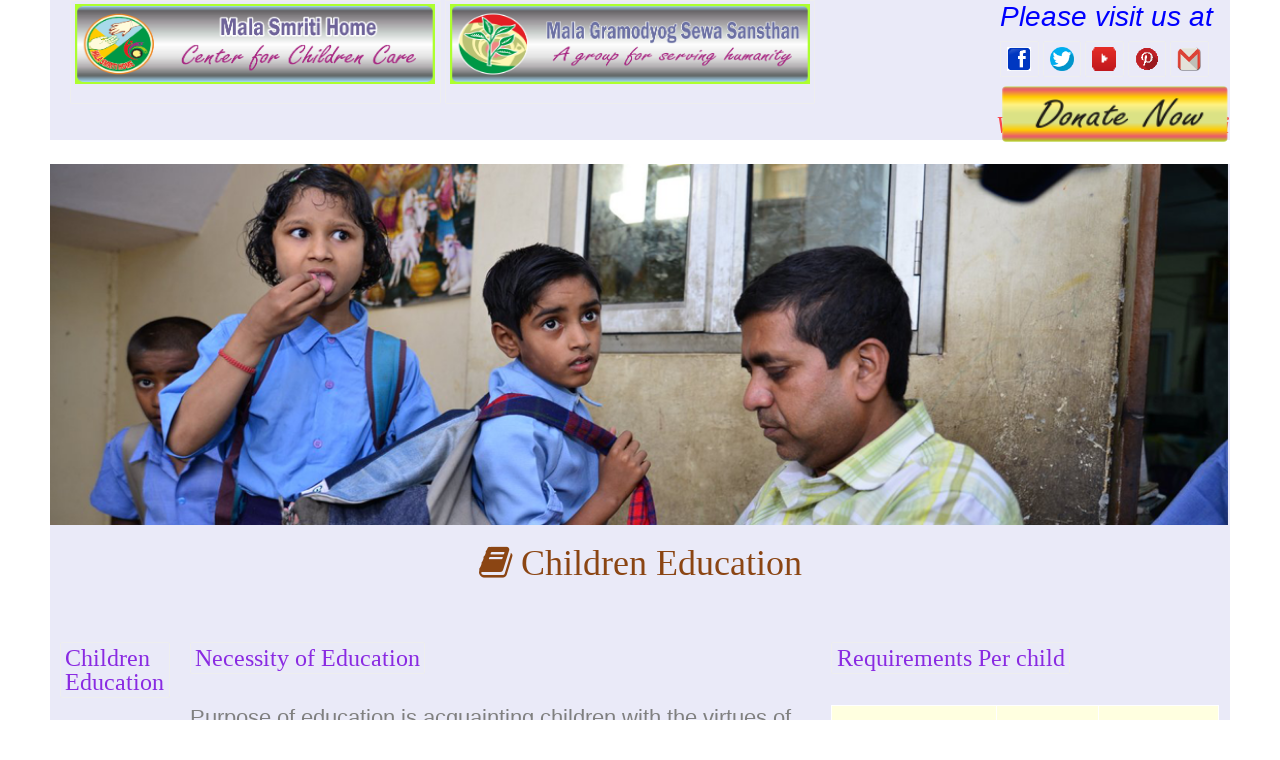

--- FILE ---
content_type: text/html; charset=UTF-8
request_url: http://malasmritihome.com/eduschool.php
body_size: 3362
content:
<!DOCTYPE html>
<html>
<head>
    <meta charset="utf-8">
    <meta name="viewport" content="width=device-width, initial-scale=1.0">
    <link href="css-files/media-query.css" rel="stylesheet" type="text/css">
    <link href="image/indx/favicon.ico" type= "image" rel= "icon">
    <link href="css-files/mainstyle.css" rel="stylesheet" type="text/css">
    <link href="css-files/flash.css" rel="stylesheet" type="text/css">
    <link href="font-awesome-4.7.0/css/font-awesome.min.css" rel="stylesheet" type="text/css">
    <link href="css-files/bootstrap.css" rel="stylesheet" type="text/css">
    <title>malasmritihome</title>
</head>
<body>
<div id="header-box"> <div id="header-box">
<div id="logobox">
    <div class="hover13 column">
    <a href="index.php"><i class="fa fa-border">
    <figure><img id="img1" src="image/indx/main/mshhead.png" alt="logo" width="360" height="80"></figure></i></a> 
    <a href="main.php"><i class="fa fa-border">
    <figure><img id="img1" src="image/indx/main/mguhead.png" alt="logo" width="360" height="80"></figure></i></a>
    </div>
</div>    
    <div id="logobox2">
    <h3><i>Please visit us at</i></h3>
    <a href="https://www.facebook.com/debabrata.biswas.376"><i class="fa fa-border">
    <img id="img2" src="image/indx/main/fb.png" alt="logo" width="28" height="28"> </i></a>
    <a href="#"><i class="fa fa-border"><img id="img2" src="image/indx/main/twitter.png" alt="logo" width="28" height="28"> </i></a>
    <a href="https://www.youtube.com/results?search_query=malasmritihome">
    <i class="fa fa-border"><img id="img2" src="image/indx/main/youtube.png" alt="logo" width="28" height="28"></i></a>
    <a href="#"><i class="fa fa-border"><img id="img2" src="image/indx/main/pintrest.png" alt="logo" width="28" height="28"></i></a>
    <a href="https://mail.google.com/mail/u/0/#inbox"><i class="fa fa-border">
    <img id="img2" src="image/indx/main/gmail.png" alt="logo" width="28" height="28"></i></a>
    <a href="donate.php">
    <img id="img3" src="image/indx/main/donatenow.png" alt="logo" width="230" height="60"></a>
    </div>
        <h1><i><marquee direction="left" behavior="scroll">
            <h9>Welcome to Mala Smriti Home!</h9></marquee></i></h1>
    </div></div>
        <br clear="all"/> 
        <div id="wrap-box">
            <div class = "eduslideshow">
                <img src="image/eduschool/slide/e1.png" alt="p1png" id="slideimage">
                <script>
                var images = ["image/eduschool/slide/e1.png", "image/eduschool/slide/e2.png", "image/eduschool/slide/e3.png", "image/eduschool/slide/e4.png", "image/eduschool/slide/e5.png", "image/eduschool/slide/e6.png", "image/eduschool/slide/e7.png", "image/eduschool/slide/e8.png", "image/eduschool/slide/e9.png"];
                var i=0; 
                function slides (){
                document.getElementById("slideimage").src=images[i];
                if (i<(images.length-1))
                i++;
                else i=0;
                } 
                setInterval(slides, 3000)
                </script>      
        </div>
        <div class="divider"> <ed8><i class="fa fa-book"> Children Education </i></ed8></div><br>
        <div id="eduschoolbox">
        <div id="ttl1"><i class="fa fa-border"><h12>Children Education</h12></i></div><br><br>
        <div id="ttl2"><i class="fa fa-border"><h12>Necessity of Education</h12></i><br><br>
         <h19> <p>Purpose of education is acquainting children with the virtues of righteousness. Preparing blooming minds to face competitions and to stand out with brilliance.</p><br>
          <p>To achieve a civilised position in social domain for the orphans is the duty of noble civilians as well as the rule of land. By sincere efforts only the cycle of poverty, scarcity and hopelessness can be broken down and thus true education will enable kids to look forward to bright future with good career.</p><br> <p>A question frequently haunts in mind-How an orphan 'who is ignorant of social misconduct, will survive in such a situation of shelterlessness and helplessness? It's a fact that the victim of hunger, thirst, lacking essencial amenities for survival, physically weak and unaware of ill social rudity cannot fight against the misguiding threats of evils and they can forcibly be thrown into a vulnerable condition of abuse.</p><br> <p>A framework which safeguards orphans from exploitation is the need of the human world. With the help and positive assurance of the social dignitary and the corporates under CSR partnership <em>Orphanage</em> is committed to provide a healthy home, well equipped with essential amenities for kids.</p><br> <p>Provisioning of Education for all round development is a noble job. Although it creates a big chaos in the functioning of an orphanage due to heavy financial loads of various expenses on schooling, training, transportation and tuitioning, the society supports the home. </p></h19>
      </div><br><br>
        <div id="ttl3"><i class="fa fa-border"><h12>Requirements Per child</h12></i><br><br>
         <table class="tg">
             <tr><td>Admission fee</td><td>One Time</td><td>INR 6,500/-</td></tr>
             <tr><td>Tuition fee</td><td>Monthly</td><td>INR 1,500/-</td></tr>
             <tr><td>Books+Diary</td><td>Annually</td><td>INR 2,000/-</td></tr>
             <tr><td>Note Books</td><td>Annually</td><td>INR 1,200/-</td></tr>
             <tr><td>Annual Fee</td><td>Annually</td><td>INR 1,400/-</td></tr>
             <tr><td>Other Study Mtrl</td><td>Annually</td><td>INR 860/-</td></tr>
             <tr><td>School bag</td><td>Annually</td><td>INR 600/-</td></tr>
             <tr><td>Other Expense</td><td>Annually</td><td>INR 1,750/-</td></tr>
             <tr><td>Winter Dress</td><td>Annually</td><td>INR 1,800/-</td></tr>
             <tr><td>Summer Dress</td><td>Annually</td><td>INR 1,600/-</td></tr>
             <tr><td>Sports Dress</td><td>Annually</td><td>INR 1,500/-</td></tr>
             <tr><td>Shoes+belt+tie</td><td>Annually</td><td>INR 1,500/-</td></tr>
        </table><br>
             <i class="fa fa-border"><h12>Requirements Per child</h12></i>
        <table class="tg">
             <tr><td>Schooling  </td><td>Annually</td><td>INR 27,000/-</td></tr>
             <tr><td>Transportation E</td><td>Annually</td><td>INR 7,200/-</td></tr>
        </table><br>
             <i class="fa fa-border"><h12>Total Requirements Per child</h12></i>
        <table class="tg">
             <tr><td>Lumpsum Exps.</td><td>Annually</td><td>INR 35,000/-</td></tr>
        </table>
        </div>
          
    </div><br>
        <div class="divider"><ed8><i class="fa fa-language"> Expenses Schooling</i></ed8></div>
    <div id="bot112">
    <iframe src="schooling.htm" name="eduschool" width="99.8%" height="460"></iframe></div>
    <tl><i><marquee width="99.8%" height="30" direction="left" behavior="scroll">
            Education imparts the righteous way of pacing forward alog the path of life...goal ahead... win... win and win!</marquee></i></tl>
    <div class="divider"> <ed8><i class="fa fa-graduation-cap"> Top Achievers</i></ed8></div>
    <div id="boxachiever">
            <a href="#"><i class="fa fa-border"><img src="image/topachiever/ch1.png" width="180"></i></a>
            <a href="#"><i class="fa fa-border"><img src="image/topachiever/ch2.png" width="180"></i></a>
            <a href="#"><i class="fa fa-border"><img src="image/topachiever/ch3.png" width="180"></i></a>
            <a href="#"><i class="fa fa-border"><img src="image/topachiever/ch4.png" width="180"></i></a>
            <a href="#"><i class="fa fa-border"><img src="image/topachiever/ch5.png" width="180"></i></a>
            <a href="#"><i class="fa fa-border"><img src="image/topachiever/ch6.png" width="180"></i></a>
    </div>
    <br clear="all"/> 
    <div class = "thanksline"><tl><i><marquee width="99.8%" height="30" behavior="scroll">
            Thanks for viewing!</marquee></i></tl></div>
    <br clear="all"/><br>
    <div id="box-last">
        <div id="box-footer"> <div id="lastboxmenu">
                <ul>
                <li><a href="index.php">Home</a></li>
                <li><a href="about.php">About</a></li>
                <li><a href="main.php">Main</a></li>
                <li><a href="contact.php">SiteMap</a></li>
                <li><a href="eduschool.php">Education</a></li>
                <li><a href="project.php">Projects</a></li>
                <li><a href="accounts.php">Accounts</a></li>
                <li><a href="corporates.php">Corporates</a></li>
                <li><a href="associates.php">Associates</a></li>
                <li><a href="activity.php">Activities</a></li>
                <li><a href="blog.php">Blog</a></li>
                <li><a href="edutour.php">SportsTour</a></li>
                <li><a href="photogallery.php">Photos</a></li>
                <li><a href="sponsor.php">Sponsor</a></li>
                <li><a href="Videos.php">Videos</a></li>
                <li><a href="donate.php">Donate</a></li>
                <li><a href="#">Volunteers</a></li>
                <li><a href="donate.php">SocialWork</a></li>
                </ul>
        </div>
    <div id="last-line-box">
<!--        <div id="boxaddress">
            <p align="right" style="padding-right: 20px;">
            <b><u>Contact us:</u></b><br>Address: &#35; &nbsp;A-36, Nehru Garden, Khora Colony,<br>
            District: Ghaziabad (U.P.)<br>
            Phone:&#35;&nbsp; 9717432007, 9718432007<br>
            Email:&#35;&nbsp; mgu.sansthan@gmail.com<br>
            Website:&#35;&nbsp; malasmritihome.com</p>
        </div> -->
        <div id="back"> 
            <center><a href="#"><img class="backi" src="image/indx/main/goback.png" width="120" height="50"><span>To move on required page press key on left, thanks. </span></a></center>
        </div>
        <div id="lastlogo"> 
            <center><img class="lastboxi" src="image/indx/main/mshpng.png" width="90" height="90"></center>
        </div>
    </div>    </div>
    </div>
    <br clear="all"/>
    <div id="last-line-box"> <div id="fixed-bottom"><lasth><center>&nbsp;&copy;&nbsp; All rights reserved. MGU:2019 | A Non Government Organisation | Mala Smriti Home | Web-Design: Mukesh &nbsp;&#91;mkweb.in.cst-2020 &#93;|</center></lasth>
</div></div>
</div>
</body>
<script>'undefined'=== typeof _trfq || (window._trfq = []);'undefined'=== typeof _trfd && (window._trfd=[]),_trfd.push({'tccl.baseHost':'secureserver.net'},{'ap':'cpsh-oh'},{'server':'sg2plzcpnl493861'},{'dcenter':'sg2'},{'cp_id':'2307520'},{'cp_cache':''},{'cp_cl':'8'}) // Monitoring performance to make your website faster. If you want to opt-out, please contact web hosting support.</script><script src='https://img1.wsimg.com/traffic-assets/js/tccl.min.js'></script></html>

--- FILE ---
content_type: text/html
request_url: http://malasmritihome.com/schooling.htm
body_size: 993
content:
<!DOCTYPE HTML PUBLIC "-//W3C//DTD HTML 4.01//EN" "http://www.w3.org/TR/html4/strict.dtd">
<html>
<head>
<meta http-equiv=Content-Type content="text/html; charset=windows-1252">
<meta name=Generator content="Microsoft Word 14 (filtered)">
<style>
<!--
 /* Font Definitions */
 @font-face
	{font-family:Calibri;
	panose-1:2 15 5 2 2 2 4 3 2 4;}
@font-face
	{font-family:Tahoma;
	panose-1:2 11 6 4 3 5 4 4 2 4;}
 /* Style Definitions */
 p.MsoNormal, li.MsoNormal, div.MsoNormal
	{margin-top:0cm;
	margin-right:0cm;
	margin-bottom:10.0pt;
	margin-left:0cm;
	line-height:115%;
	font-size:11.0pt;
	font-family:"Calibri","sans-serif";}
p.MsoAcetate, li.MsoAcetate, div.MsoAcetate
	{mso-style-link:"Balloon Text Char";
	margin:0cm;
	margin-bottom:.0001pt;
	font-size:8.0pt;
	font-family:"Tahoma","sans-serif";}
span.BalloonTextChar
	{mso-style-name:"Balloon Text Char";
	mso-style-link:"Balloon Text";
	font-family:"Tahoma","sans-serif";}
.MsoChpDefault
	{font-family:"Calibri","sans-serif";}
.MsoPapDefault
	{margin-bottom:10.0pt;
	line-height:115%;}
@page WordSection1
	{size:595.3pt 841.9pt;
	margin:72.0pt 72.0pt 72.0pt 72.0pt;}
div.WordSection1
	{page:WordSection1;}
-->
</style>
</head>
<body lang=EN-IN>
<div class=WordSection1>
<p class=MsoNormal><img width=1130 height=716 id="Picture 1"
src="schooling_files/image001.png"></p>
<p class=MsoNormal>&nbsp;</p>
<p class=MsoNormal>&nbsp;</p>
<p class=MsoNormal>   <img width=1130 height=717 id="Picture 2"
src="schooling_files/image002.png"></p>
<p class=MsoNormal>&nbsp;</p>
<p class=MsoNormal>&nbsp;</p>
<p class=MsoNormal><img width=1130 height=595 id="Picture 3"
src="schooling_files/image003.png"></p>
</div>
</body>
<script>'undefined'=== typeof _trfq || (window._trfq = []);'undefined'=== typeof _trfd && (window._trfd=[]),_trfd.push({'tccl.baseHost':'secureserver.net'},{'ap':'cpsh-oh'},{'server':'sg2plzcpnl493861'},{'dcenter':'sg2'},{'cp_id':'2307520'},{'cp_cache':''},{'cp_cl':'8'}) // Monitoring performance to make your website faster. If you want to opt-out, please contact web hosting support.</script><script src='https://img1.wsimg.com/traffic-assets/js/tccl.min.js'></script></html>


--- FILE ---
content_type: text/css
request_url: http://malasmritihome.com/css-files/media-query.css
body_size: 440
content:
/* Media-query.css */
/* ##Device = Desktops ##Screen = 1281px to higher resolution desktops */
@media (min-width: 1281px) {//CSS}

/* ##Device = Laptops, Desktops ##Screen = B/w 1025px to 1280px */
@media (min-width: 1025px) and (max-width: 1280px) {//CSS}

/* ##Device = Tablets, Ipads (portrait) ##Screen = B/w 768px to 1024px */
@media (min-width: 768px) and (max-width: 1024px) {//CSS}

/* ##Device = Tablets, Ipads (landscape) ##Screen = B/w 768px to 1024px */
@media (min-width: 768px) and (max-width: 1024px) and (orientation: landscape) {//CSS}

/* ##Device = Low Resolution Tablets, Mobiles (Landscape) ##Screen = B/w 481px to 767px */
@media (min-width: 481px) and (max-width: 767px) {//CSS}

/* ##Device = Most of the Smartphones Mobiles (Portrait) ##Screen = B/w 320px to 479px */
@media (min-width: 320px) and (max-width: 480px) {//CSS}

/* Portrait and Landscape */
@media screen and (device-width: 480px) and (device-height: 800px) { }

/* Portrait */ 
@media screen and (device-width: 480px) and (device-height: 800px) and (orientation: portrait) { }

/* Landscape */
@media screen and (device-width: 480px) and (device-height: 800px) and (orientation: landscape) { }

/* ----------- Non-Retina Screens ----------- */
@media screen and (min-device-width: 1200px) and (max-device-width: 1600px) 
  and (-webkit-min-device-pixel-ratio: 1) { }

/* ----------- Retina Screens ----------- */
@media screen and (min-device-width: 1200px) and (max-device-width: 1600px) 
  and (-webkit-min-device-pixel-ratio: 2) and (min-resolution: 192dpi) { }

--- FILE ---
content_type: text/css
request_url: http://malasmritihome.com/css-files/mainstyle.css
body_size: 5645
content:
/*....!Style > */
/* index file ---------*/
/* Header -------------*/
*{margin:0; padding:0px; list-style:none;}
body{background:#F5F5F0; width: 100%; overflow-x: scroll;}
lasth {font-family:tahoma; font-size:14px; color:white; position:relative; display: block; text-align:center;}
#last-line-box{width:99.8%px; height:auto; background: blue;}

#header-box{ width:1180px; height:140px; margin:0 auto; background:#eaeaf8;}
#logobox {width:950px; height:100px; position:fixed; display:inline-block; padding-left:20px; top:0px; z-index:6; background:#eaeaf8; float:left;}
#logobox2 {width:230px; height:100px; position:fixed; float:left; margin-left:950px; z-index:6; background:#eaeaf8;}
#logobox2 a:hover{opacity:.9;}
#img1, #img2{padding: 2px; float:left;}
#img1, #img2:hover{background-color: greenyellow;}
#img3 {padding: 2px; float:left;} #img3:hover{background-color:lightcyan;}
#wrap-box{background:#eaeaf8; width:1180px; height:auto; margin:0 auto;}
h3 {font-family:sans-serif; font-size:20px; text-align:left; color:blue;} h3:hover{color:green;}
.gan{width:120px; height:auto; float:left; display:inline-block; position:relative;}
/*marquee ----------- */
/*#header-box-index marquee{margin-left:100px; margin-top:95px; text-decoration-color:blue; opacity:.7; z-index:9;} */
#header-box marquee{margin-left:100px; margin-top:95px; text-decoration-color:blue; opacity:.7; z-index:9;}
h1 {font-family:Arial; font-size:20px; color:green; margin-left:8px;}
h9 {font-family:times; font-size:24px; width:770px; color:red; margin-left:0px;}

/* navigation bar menu*/
#menu{width:1178px; height:auto; display:inline-block; position:relative; z-index:5; float:left; padding-left: 5px;}
#menu ul {list-style:none; padding:0; top:0; height: auto; line-height: auto;}
#menu ul li {background:#EAF5CA; width:130px; float:left; border:1px solid white; height:50px; text-align:center; line-height:50px; position:relative; opacity:.9;}
#menu ul li a {text-decoration:none; color:blue; display:block;}
#menu ul li:hover {background:#BEF325;}
#menu ul ul {display:none; margin:0;}
#menu ul li:hover > ul{ background:#BEF325; display:block;}
#menu ul ul ul {margin-left:130px; position:absolute; top:0px;}
#menu ul ul ul li {text-align:center;}

/* LOGIN - SIGN IN - REGISTER -- */
.signin-box {width: 360px; height: auto; background-color:darkcyan; margin-right: 20px; margin-top: 20px; float: right;}
.loginput {width:340px; height:40px; color:lightblue; padding:20px; text-align: justify;}
.btn-login {background:cyan; border-collapse:separate; padding:5px 10px; margin-left: 20px; margin-bottom:10px;}
.btn-login:hover {background:greenyellow; border-collapse:separate; padding:5px 10px; margin-bottom:10px;}
hlog {font-family:tahoma; font-size:20px; color:white; text-align: center;}
.message{width:100px; height: 10px; padding-left: 100px; padding-bottom: 10px; border:1px solid green;}

/* slide slide ------ */
.slideshow {width:1178px; height:auto;margin-top:0px; position:relative;}
#slideimage{width:1178px; height:auto;}
#mbox {width:1178px; height:140px; color:green; position:relative; float:left; opacity:.9; background:lightcyan;} 
#mbox:hover{background:url(image/indx/main/cg.png); opacity:1;}
ml {font-family:cursive; text-align:center; font-size:22px; line-height:140px;}

/* home---------------*/
.maladevi {width:350px; height:auto; float:left; padding-top: 20px;}
.mala2 {width:430px; height:auto; padding-top: 20px; float:left;}
#malatext {font-family:sans-serif; font-size:25px; color:grey; text-align:justify;}
img:hover {color:teal;}
p {overflow:auto;}

/* headings ----------*/
h2 {font-family:tahoma; font-size:30px; color:teal; margin-left:130px; float:left;}
h4 {font-family:cursive; font:Garamond; font-size:20px; color:greenyellow; float:left;}
h4:hover {font-family:cursive; font-size:22px; color: gold; text-align:center;}
#care-head{width:1178px; height:100px; background-color: lightcyan; float:left; opacity:.9;} 
#care-head:hover{background:greenyellow; opacity:.7;}
h7,h8 {font-family:tahoma; font-size:36px; color:saddlebrown; text-align:center; line-height:100px;}
h7,h8:hover{color:teal;}
h11{font-family:tahoma; font-size:24px; color:blueviolet; float:left;} h11:hover{color:blue;}


/* pop up information ... */
#logobox a.budget{position:relative; /*this is the key*/ color:#000; top:0px; left:0px;
    text-decoration:none; text-align:center;}
#logobox a.budget span{display: none}
#logobox a.budget:hover span{ /*the span will display just on :hover state*/
    display:block; position:absolute; left:6px; top:17px; width:22em; color:blue; text-align: center; background-color:#cff; padding:2px; opacity:.9;}
#logobox a.budget:hover span:after{ /*the span will display just on :hover state*/
    content:''; position:absolute; bottom:-11px; width:10px; height:10px; border-bottom:0px solid #0cf; border-right:0px solid #0cf; left:50%; margin-left:-5px;
    -moz-transform:rotate(45deg); -webkit-transform:rotate(45deg); transform:rotate(45deg);}

/* what do you care about*/
#boxcare {width:1180px; height:auto; text-align:center; float:left;} 
.bot{width:130px; height:190px; padding:10px; float:left; text-align:center;}
.bot:hover{background:lightgreen; opacity:.9;} 

.bot a{border:solid 1px gold; position:relative; color:#000; top:0px; left:0px; text-decoration:none; 
    text-align:center; float: left;}
.bot a span{display: none}
.bot a:hover span{display:block; position:absolute; top:-210px; width:15em; border:5px solid #0cf;
    background-color:#cff; color:#000; text-align: center; padding:10px;}
.bot a:hover span:after{content:''; position:absolute; bottom:-11px; width:10px; height:10px; 
    border-bottom:5px solid #0cf; border-right:5px solid #0cf; background:#cff; left:50%; margin-left:-5px;
    -moz-transform:rotate(45deg); -webkit-transform:rotate(45deg); transform:rotate(45deg);}
.bot-doc{width:287px; height:390px; padding:5px 5px 5px 5px; margin-bottom: 20px; float:left; text-align:center;        border:5px solid white; position: relative; display: inline-block;}
.bot-map{width:870px; height:auto; padding:5px 5px 5px 5px; margin-bottom: 20px; float:left; text-align:center;        border:5px solid white; position: relative; display: inline-block;}

/* slide pics testimonials and awards --------- */
#box-award {width:1180px; height:auto; float:left;}
.awardslide1 {width:590px; height:360px; float:left;} 
.awardslide2 {width:590px; height:360px; float:left;} 
#awd1, #awd2 {width:580px; height:360px;}

/* promoters --------- */
#box-promoter{width:300px; height:auto; padding:10px; border:2px solid none; float:left;}
ph8 {font-family:tahoma;font-size:36px; color:saddlebrown; margin-left:64px;}
ph8:hover {color:teal;}  
#box-address {width:490px; height:auto; float:left;}
ph18 {font-family:times; font-size:21px; color:black; padding-left: 70px; float:left;}
phd2 {text-decoration:none; font-family:tahoma; font-size:20px; text-align:center;} 
phd2:hover{color:green; opacity:.9;}

/* naksha naksha ----- */
#hdd{width:1180px; height:50px;text-align:center; line-height:50px; float:left; opacity:.8;}
#hdd:hover {background:greenyellow; opacity: .9;}
#naksha{width:410px; border:2px solid white; height:40px; margin-left:70px; margin-top:10px; text-align:center; background-color: lightpink; line-height:40px; position:relative; display:inline-block;}
#nakshaa {width:296px; border:2px solid white; height:40px; margin-left:0px; margin-top:10px; text-align:center; line-height:40px; position:relative; display:inline-block; background-color: lightpink;}
#naksha,#nakshaa:hover {border:2px solid lightgreen;} 

/* about--------------*/
#aboutbox{width: 1180px; height: auto; float:left;}
#aboutbox1{width: 400px; height: auto; float:left;}
#aboutbox2{width: 320px; height: auto; padding-top:50px; float: left;}
#aboutbox3{width: 780px; height: auto; padding-top:0px; float: left;}
.threec {opacity:1; padding-left:10px;} .threec:hover {opacity:.9;}
.threech {opacity:1; padding-left:20px;} .threech:hover {opacity:.9;}
.boxintro {width:1180px; height:auto; background-color:azure; margin-left:0px; float:left;}

/* accounts---------- */
.boxaccounts {width:850px; height:auto; margin-left:0px; float:left;}
.boxacside {width:305px; height:auto; padding-left: 15px; float:left;}

/* activity-----------*/
#activitybox1 {width:1180px; height:auto; display:flex;}
#activityimagebox {width:200px; height:auto; float:left;}
#slideactivity {width:855px; height:auto; float:left; margin-top:10px;}
#activitylistbox {width:310px; height:auto; float:left; border:1px solid white;}
ol { list-style:none; padding:0px; margin-top:0px; padding-left:10px;}
ol li { width:auto; text-align:left; height:18px; padding:10px;}
ol li a {text-decoration:none; height:auto; line-height:normal; display:block;}
ol li:hover { opacity:1; color:green;}
#activitybox2 {width:99.8%; height:auto; display:flex;}
h14 {font-family:sans-serif; font-size:16px; color:blueviolet; text-align:left; position:relative;}
h14:hover {color:darkgreen;}
h13 {font-family:arial;font-size:20px; color:blue; text-align:left; margin-left:8px; position:relative;}
#t1,#t2,#t3,#t4,#t5,#t6,#t7,#t8{width:175px; height:335px; border: 1px solid white;}
#t11,#t22,#t33,#t44,#t55,#t66,#t77,#t88{width:535px; height:335px; border: 1px solid white;}
.actv{width:380px; height: auto; border: 1px solid skyblue; text-align: left; padding:10px;}
h15 {font-family: tahoma;font-size:26px; color:darkred; text-align: center; position:relative;}
h15:hover {font-family: tahoma;font-size:26px; color:darkgreen; text-align: center; position:relative;}

/*associates .........box for first picture*/
/* Main box ----- boxass */
#boxass {width:1180px; height:auto; float:left;}
.assimage {width:880px; height:430px; padding-top:10px; margin-top:10px; opacity:1; float:left;} .assimage:hover{opacity:.9;}
.asstd {width:230px; height:auto; display:inline; position:fixed; opacity:.4; float:left;}
.asstd:hover{opacity:.6;}
/*associates .........box for heading*/
#asshead {width:1180px; height:100px; line-height:100px; position:relative; float:left; opacity:.9; background-color: seashell;}
hs{text-align:center; font-size:24px; color:green;}
hass{font-family:tahoma; font-size:36px; text-align:center; color:goldenrod; padding:10px;} 
hass:hover {opacity:.9; color:green;}
/*associates .....ass-support....*/
#ass-support{width:1180px; height:auto; position:relative; float:left; padding:20px;}
#sup2{font-family:times; font-size:30px; color:green; text-align: justify; padding:20px;}
#assmessbox {width:1180px; height:auto; padding:20px; float:left;}
hass2{font-family:tahoma; font-size:26px; text-align:center; color:darkred; line-height:normal; padding:30px; opacity:.8;} hass2:hover {opacity:1;}
/*associates .....ass-message....*/
#assmessage {width:1180px; height:auto; position:relative; display:flex; float:left;}
#ass1{font-family:times; font-size:28px; color:green; text-align:left; flex-basis:30%; position:relative; float:left; padding-top:30px;}
#ass2{font-family:times; font-size:24px; color:blue; padding:30px; flex:2; order:2; text-align:left; flex-basis:60%; position:relative; float:left;}

/*associates .....ass-partner....*/
#asspartnerbox{width:1180px; height:auto; position:relative; display:flex; float:left;}
.asslogo{width:160px; height:200px; position:relative; padding:15px; float:left;}
#assmttr{font-size:18px; color:blue; text-align:left; padding: 15px; position:relative; float:left;}
#assaddr{font-size:16px; color:black; text-align:left; padding-left: 15px; position:relative; float:left;}
.assoimage{width:460; height:300px; position:relative; display:flex; float:left; top:10px;}

#story-frame{width:1140px; height:auto; position:relative; display:flex; float:left;}
#story-box{width:880px; height:260px; position:relative; float:left; padding:10px;}
#story-box:hover{background:url(image/indx/main/bg.png);}
.story-matter {font-family:sans-serif; font-size:22px; color:blue; display:flex; text-align:left; position:relative; float:left;}
#baby-box{width:220px; height:auto; float:left; margin-top:10px auto;position:relative;}
#babyimg{width:200px; height:auto;}
.asscont {width:680px; height:200px; margin-top:28px; opacity:1; float:left;} .asscont:hover{opacity:.9;}

/* blog post----------*/ 
#boxblog{width:1180px; height:auto; float:left;background:#eaeaf8;}
#blogwel{width:400px; height:auto; position:relative; float:left;}
#blogimagebox{width:780px; height:auto; position:relative; float:left;}
.blogimage{width:760px; height:auto; position:relative; float:left;}
.blogline{width:1180px; height:60px; text-align:center; float: left; line-height:60px; background:lightcyan;}
#blogtitle1{width:780px; height:100px; padding-left:20px; float:left; line-height:100px;} #blogtitle1:hover{opacity:.9;}
#blogtitle2{width:380px; height:100px; float:left; line-height:100px;} #blogtitle2:hover{opacity:.9;}
bl {font-family:cursive; font-size:32px; color:blue; height:60px; line-height:60px;} bl:hover{opacity:1;}
bh {font-family:sans-serif; font-size:30px; color:blueviolet; text-align:left; position:relative;} bh:hover {color:darkgreen;}
#blogwraper{width:760px; height:auto; float:left; position:relative; margin:20px;}
#blogtitle{width:740px; height:auto; background:#eaeaf8; float: left; position:relative; margin:20px 0px; padding-top:10px;}
#blogpost{width:700px; height:auto; background:url(image/indx/main/cg.png); float:left; position:relative; padding:10px;}
.post-line{font-family:sans-serif; font-size:16px; color:grey; text-align:justify;}
.news-line{font-family:sans-serif; font-size:16px; color:grey; text-align:left;}

#blognews{width:370px; height:auto; float:left; position:relative;} 
#blognews:hover{background-color:lightcyan;}
.news{width:340px; height:auto; float:left; position:relative; padding:10px; float:left;}
.news-img{float:left; padding-right: 20px;}

/* contact ------{width:400px; height:auto; float:left; position:relative;}-----*/
#boxcontact {width:1180px; height:auto; float:left;}
#contactboxin {width:440px; height:auto; float:left;}
#cimg{position:relative; opacity:1; float:left;} #cimg:hover{opacity:.8;}   
#contactimgbox {width:740px; height:auto; opacity:1; float:left; position:relative;}
#contactimgbox:hover{opacity:.9;}
.contact1{position:relative; opacity:.7; float:left;} .contact1:hover {opacity:1; float:left;}
.contact2{position:relative; opacity:.7; float:left;} .contact2:hover {opacity:1; float:left;}
#sitemapbox {width:1180px; height:auto; position:relative; float:left;}
#mgumapbox {width:600px; height:auto; position:relative; float:left;}
#mgumap{position:relative; padding:20px;}
#mgusitemap{width:560px; height:auto; position:relative; float:left; padding-top:20px; padding-bottom:20px;}

/* C S R ------------*/
#boxcsr{width:1180px; height:auto; float: left;}
.csrimage{width:920px; height:380px; margin-top:10px; float:left;} .csrimage:hover{opacity:.8;}
#csrpic{width:99.8%; height:auto; position:relative; padding:10px; float:left;} .csrpic:hover{opacity:.9;}
#csr1{font-family:sans-serif;font-size:28px; color:darkgreen; padding:10px; flex:1; order:1; text-align:left; flex-basis:20%; position:relative; float:left;}
#csr2{font-family:sans-serif;font-size:22px; color:blue; padding:10px; flex:2; order:2; text-align:left; 
    flex-basis:40%; position:relative; float:left;}
#csr3{font-family:sans-serif;font-size:22px; color:blue; padding:10px; flex:3; order:3; text-align:left; 
    position:relative; flex-basis:40%; float:left;}
#csrmessage {width:99.8%; height:auto; padding:5px; box-sizing:border-box; flex-basis:30%; color:blue; display: flex; float:left; }
.csrtd {width:220px; height:auto; padding-top:-20px; display:inline; position:fixed; opacity:.2; float:left;}
.csrtd:hover{opacity:.5;}
#csrpartnerbox{width:99.8%; height:auto; position:relative; display:flex; float:left;}
.corplogo{width:130px; height:270px; position:relative; padding:10px; float:left;}
.corpimage{width:450px; height:270px; position:relative; padding:10px; float:left;}
.aboutcorp{width:450px; height:270px; position:relative; padding:10px; color:blue; float:left;}
.corpcont{width:240px; height:270px; position:relative; padding:10px; color:grey; float:left;}
#csrmttr{font-family:sans-serif; font-size:15px; color:blue; display:flex; text-align:left; 
 position:relative; float:left;}
#csraddr{font-family:sans-serif; font-size:14px; color:black; display:flex; text-align:left;     
 position:relative; float:left;}
.csrpi{width:30%; height:400px; padding:10px; background-color:green; float:left;}

/* Edu-Sports-Tour-Picnic ------------*/
#box-tour {width:1180px; height:auto; float:left;}
.tour-image-box {width:860px; height:auto; opacity:1; float:left;} .box-image-box:hover{opacity:.9;}
#tourimg {padding-top:10px; opacity:1;}
.tour-td {width:320px; height:auto; display:inline; position:fixed; opacity:.3; float:left;} 
.tour-td:hover{opacity:1; transition-duration:1s;} #tourtd{padding-top:10px; opacity:.7;}
htour{font-family:sans-serif; font-size:30px; color:goldenrod; display:inline-block; text-align:center; position:relative;}
#tourhead {width:1180px; height:100px; line-height:100px; position:relative; float:left; opacity:.9;}
htr{font-family:sans-serif; font-size:20px; color:blue; display:inline-block; text-align:center; position:relative;} 
#tour-suport{width:1140px; height:200px; position:relative; float:left; padding-left:30px; padding-top:10px;}
#tour-suport:hover{background:lightcyan;} /* image description */
#tour2{font-family:times; font-size:26px; color:blue; padding:10px 30px; text-align:left; position:relative; float:left;}
#tourmessbox {width:1180px; height:370px; padding-top:20px; float:left;} #tourmessbox:hover {background:azure;}
htour2{font-family:tahoma; font-size:28px; text-align:center; color:darkred; line-height:normal; padding:20px; opacity:.8;} htour2:hover {opacity:1;}

/* Donation box ---- */
#boxdonate {width:1180px; height:auto; float: left;}
.dimage {width:950px; height:auto; margin-top:20px; float:left;} 
.dimage:hover {opacity:.8; transition-duration:2s;}
#dd1 {font-family:times; font-size:28px; color:darkgreen; padding:10px; flex:1; order:1; text-align:left; 
    flex-basis:20%; position:relative; float:left;}
#dd2 {font-family:times; font-size:24px; color:blue; padding:10px; flex:2; order:2; text-align:left; 
    flex-basis:40%; position:relative; float:left;}
#dd3 {font-family:times; font-size:24px; color:blue; padding:10px; flex:3; order:3;text-align:left; 
    position:relative; flex-basis:40%; float:left;}
.donateline {width:99.8%; height:auto; text-align:center; float:left; padding:1px;}
dl {font-family:cursive; font-size:34px; color:darkred;}
#ddl {font-family:sans-serif; font-size:24px; color:green; padding:20px;}
#rqd-donation{width:1120px; height:auto; position:relative; float:left; margin:20px 20px; padding-left:20px;}
#rqd-donation:hover{background-color:azure; transition-duration:2s;}
.td {width:230px; height:auto; margin-left:auto; display:inline; position:fixed; opacity:.4; 
   float:left;} .td:hover{opacity:1; transition-duration:2s;}
#dmessage {width:99.8%; height:auto; padding:5px; box-sizing:border-box; flex-basis:30%; color:blue; display:flex; float:left;}

/* Education and schooling*/
#eduschoolbox{width:1180px; height:auto; display:flex; position:relative; }
ed8{font-family:tahoma; font-size:36px; color:saddlebrown;} ed8:hover{color:teal;}
.divider{width:1180px, height:76px; text-align:center; line-height:76px; background:#eaeaf8;}
#ttl1{padding:10px; margin-bottom:10px; box-sizing:border-box; flex-basis:10%;}
#ttl2{padding:10px; margin-bottom:10px; box-sizing:border-box; flex-basis:55%;}
#ttl3{padding:10px; margin-bottom:10px; box-sizing:border-box; flex-basis:35%;}
.eduslideshow {width:1178px; height:auto; position:relative;}
#boxachiever{width:1178px; height:auto; position:relative; padding:5px;}
tl {font-family:cursive; font:san-serif; font-size:20px; color:goldenrod;}
h12 {font-family:tahoma; font-size:24px; color:blueviolet; float:left;} h12:hover{color:blue;}
h19 {font-family:sans-serif;font-size:22px; color:grey; text-align:left; line-height:normal;}

.tg  {border-collapse:collapse;border-spacing:0;}
.tg td{font-family:Arial, sans-serif;font-size:20px;padding:10px 5px;border-style:solid;border-width:1px;overflow:hidden;word-break:normal;border-color:white;}
.tg th{font-family:Arial, sans-serif;font-size:22px;font-weight:normal;padding:10px 5px;border-style:solid;border-width:1px;overflow:hidden;word-break:normal;border-color:white;}
.tg {text-align:left;vertical-align:top}

/* Form mgu ------------ */
#formgu {width:770px; height:auto; padding:20px; box-sizing:border-box; text-align:left; flex-basis:20%; color:blue; display:flex;}
hform {font-family:times;font-size:24px; width:99.8%; padding:inherit; color:blueviolet;}
.hprom{font-family:times;font-size:24px; color:blue; text-align:center; position:relative; flex-basis:20%}
.hprom2{font-family:times;font-size:14px; color:blue; text-align:center; flex-basis:20% position:relative;}

/* photo gallery --------*/
#header-div{border: 1px solid, blue; width:1180px; height:80px; background-color: lightblue; float: left;
position:inherit;}
hder{font-size:40px; font-family: fantasy; text-align: center; line-height: 80px; padding:40%;} hder:hover{color: green; text-shadow:2px 2px #ffffff;}
#main-box-hor{width:100%; height:auto;display: flex; flex-basis:10%;}
#main-box-ver{width:100%; height:auto;display: flex; flex-basis:10%;}
.box-h{width:auto; padding:10px; position: relative; overflow: hidden;}
.box-v{width:auto; padding:10px; position: relative; overflow: hidden;}
.gimg-h{width:100% height:auto; border-radius:5px;}
.gimg-h:hover{transform: scale(2,2); transition:.5s transform;}
.gimg-v{width:100% height:200; border-radius:5px; }
.gimg-v:hover{transform: scale(2,2); transition:.5s transform;}

/* project-------------- */
.projwel{width:440px; height:150; float:left;}
.prjimage{width:868px; height:auto; float:left; position:relative;}
#projectintro{width:1120px; height:auto; float:left; position:relative; margin:10px; padding:20px; border:1px solid white;} #projectintro:hover{background-color:azure;}
.boxprojside{width:298px; height:auto; float:left;}
#hr1 {font-family:sans-serif; font-size:20px; color:green; text-align:left; padding:20px;}
hpr{font-family:sans-serif; font-size:26px; color:blueviolet; text-align:center; margin-left:10px; position:relative;}
.boxproj{width:1180px; height:auto; float:left;}
.projline{width:1180px; height:70px; float:left; text-align:center;}
.proj{opacity:.4;} .proj:hover {opacity:.8;}
hb {font-family:tahoma; font-size:26px; color:blueviolet; text-align:center; position:relative;}
hb:hover {color:darkgreen;}
#proj-head {width:700px; height:80px; float:left; position:relative; padding:10px auto;}
.proj-h {font-family: cursive; font-size:50px; height:80px; line-height:80px; display:inline; color: blueviolet; margin-left: 300px;}

/* box video----*/
.boxvideocont {width:1180px; height:auto; margin:0 auto; float:left;}
.boxvideo {width:820px; height:410px; float:left;}
.boxmultyvideo {width:1180px; height:auto; float:left;}
.boxvideos {width:390px; height:230px; float:left;}
.boxvside {width:340px; height:auto; padding-left:0px; float:left;}
.vidline3 {opacity:.5; float:left;} .vidline3:hover {opacity:1; float:left;}

/* thankline --------*/
.thanksline {width:1180px; height:33px; background-color:lightgray; position:relative; display: inline-block; float:left; opacity:.7;}
.thanksline marquee{ margin:0 auto; color:blue;}
hd {font-family:tahoma;font-size:38px; color:saddlebrown; position:relative; float:left;}
hd:hover {color:green; text-align:center; font-size:38px;}

/* last box-----------*/
#box-last{width:1180px; height:auto; margin: 0 auto; background-color: goldenrod;}
#lastboxmenu{width:880px; height:120px; position:relative; float:left;}
#lastlogo {opacity:1; width:90px; height:90px; position:relative; float:left; padding:5px;}
#back{opacity:1; width:140px; height:60px; position:relative; float:left; padding:20px;}
.backi{opacity:1; width:130px; height:50px; position:relative; float:left;}
.backi:hover{opacity:.9;}
.lastboxi{opacity:1; width:90px; height:90px; position:relative; float:left;}
.lastboxi:hover{opacity:.9;}

#back a {position:relative; /*this is the key*/ color:#000; top:0px;left:0px;
    text-decoration:none; text-align:center;}
#back a span{display: none}
#back a:hover span{ /*the span will display just on :hover state*/
    display:block; position:absolute; top:-10px; width:8em; border:5px solid #0cf;
    background-color:#cff; color:#000; text-align: center; padding:5px;}
#back a:hover span:after{ /*the span will display just on :hover state*/
    content:''; position:absolute; bottom:-11px; width:8px; height:8px; border-bottom:5px solid #0cf; border-right:5px solid #0cf; background:#cff; left:50%; margin-right:auto;
    -moz-transform:rotate(45deg); -webkit-transform:rotate(45deg); transform:rotate(45deg);}

.crt {width:1180px; height:40px; text-align:center; background:#4158FF; position:relative; 
    float:left; padding-bottom: 10px;}

#lastboxmenu ul {list-style:none; padding:5px; top:0; height: auto; line-height:auto;}
#lastboxmenu ul li {background-color:gainsboro; width:90px; float:left; border:2px solid #F2F2F2; height:45px; text-align:center; line-height:45px; position:relative; opacity:.9;}
#lastboxmenu ul li a {text-decoration:none; color:darkgreen; display:block;}
#lastboxmenu ul li:hover {background:#BEF325; border-radius:5px; border-color:#BEF325;}

/* admin menu */
#admin-menu{width:148px; height:auto; display: block; position:fixed; z-index:6; padding-left: 10px;}
#admin-menu ul {list-style:none; padding:0; top:0; height: auto; line-height:auto;}
#admin-menu ul li {background-color:beige; width:126px; border:2px solid white; height:35px; text-align:center; line-height:35px; position:relative; opacity:.9;}
#admin-menu ul li a {text-decoration:none; color:darkgreen; display:block;}
#admin-menu ul li:hover {border-radius:5px; border-color:lightgreen;}
#admin-box{background-color:gainsboro; width:862px; height:auto; margin:0 auto;position:relative;}
/* admin accounts */

.acc-hd{background-color: aliceblue; font-size:30px; color: blue; text-align: center;line-height: 100px;}
.intro-hd{font-size:20px; color: blue; text-align: left;}
.acc-hd .p{outline:none;}
#admrhd {width:150px; height: auto; margin-left:auto; background-color: red; display:flex; position:fixed; z-index: 6; float: left; margin-left: auto;}
mhd {font-family:tahoma;font-size:20px; color:saddlebrown;} mhd:hover{color:green;}

mn{font-size:20px; color: darkred; display: block;}
.admin-efinance{width:862px; height:auto; position:relative; float:left;}
#sec-update,#sec-accounts,#sec-curr-visit,#sec-visitor,#sec-volunteer,#sec-associate,#sec-corporate,
#sec-structure,#sec-document,#sec-planning {width:862px; height:auto; position:relative; float:left;
    padding-top: 130px;}

/* style admin table */
table {border-collapse: collapse; width: 100%; color: blue; font-family: monospace; font-size: 14px; text-align: left;}
th {background-color: #d96459; color: white;}
tr {height:30px;}
tr:nth-child(odd){background-color: lightyellow;}
#visupdate{width:100%; height:100px; display: inline-block; position: relative; background-color: antiquewhite; padding: 10px; align-content: center;}

--- FILE ---
content_type: text/css
request_url: http://malasmritihome.com/css-files/flash.css
body_size: 448
content:
.column { margin: 0px 0px 0; padding: 0; }
.column:last-child { padding-bottom: 10px; }
.column::after { content: ''; clear: both; display: block; }
.column div { position: relative; float: left; width: 360px; height: 80px;
    margin: 0 0 0 10px; padding: 0; }
.column div:first-child { margin-left: 0; }
.column div span { position: absolute; bottom: -20px; left: 0; z-index: -1;
    display: block; width: 100px; margin: 0; padding: 0; color: #444;
    font-size: 18px; text-decoration: none; text-align: center; 
    -webkit-transition: .3s ease-in-out; transition: .3s ease-in-out; opacity: 0; }
figure { width: 360px; height: auto; margin: 0; padding: 0; 
    overflow: hidden; }
figure:hover+span { bottom: -36px; opacity: 1; }

/* Flashing */
.hover13 figure:hover img {
    opacity: 1;
    -webkit-animation: flash 1.5s;
    animation: flash 1.5s; }
@-webkit-keyframes flash { 0% { opacity: .4; } 100% { opacity: 1; } }
@keyframes flash { 0% { opacity: .4; } 100% { opacity: 1; } }


